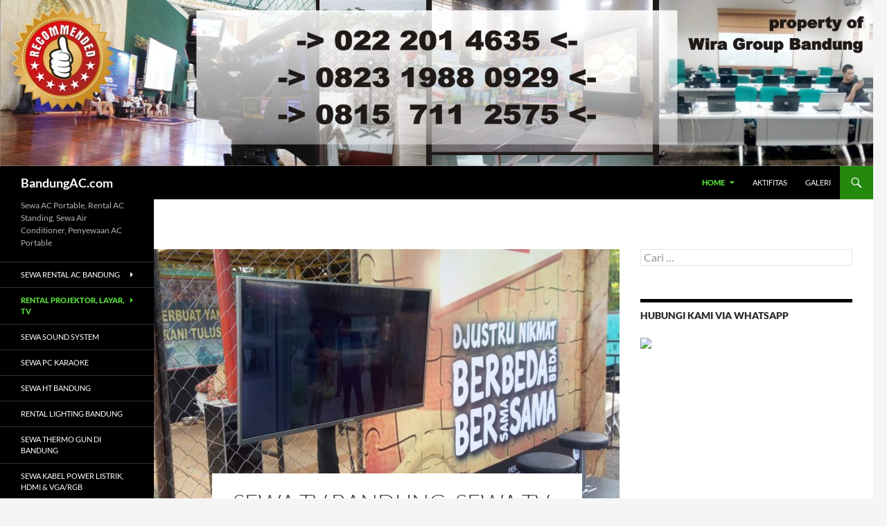

--- FILE ---
content_type: text/html; charset=UTF-8
request_url: http://bandungac.com/sewa-tv-bandung-rental-tv-bandung/
body_size: 49004
content:
<!DOCTYPE html>
<!--[if IE 7]>
<html class="ie ie7" dir="ltr" lang="id-ID" prefix="og: https://ogp.me/ns#">
<![endif]-->
<!--[if IE 8]>
<html class="ie ie8" dir="ltr" lang="id-ID" prefix="og: https://ogp.me/ns#">
<![endif]-->
<!--[if !(IE 7) & !(IE 8)]><!-->
<html dir="ltr" lang="id-ID" prefix="og: https://ogp.me/ns#">
<!--<![endif]-->
<head>
	<meta charset="UTF-8">
	<meta name="viewport" content="width=device-width">
	
	<link rel="profile" href="https://gmpg.org/xfn/11">
	<link rel="pingback" href="http://bandungac.com/xmlrpc.php">
	<!--[if lt IE 9]>
	<script src="http://bandungac.com/wp-content/themes/twentyfourteen/js/html5.js?ver=3.7.0"></script>
	<![endif]-->
	
		<!-- All in One SEO 4.5.5 - aioseo.com -->
		<title>Sewa TV di Bandung, Rental TV Bandung, Sewa TV LED,Smart TV</title>
		<meta name="description" content="0823 1988 0929-sewa tv bandung,rental tv led bandung, sewa tv plasma bandung,rental tv lcd bandung, sewa tv murah bandung,harga sewa tv bandung,sewa tv terdekat" />
		<meta name="robots" content="max-image-preview:large" />
		<link rel="canonical" href="https://bandungac.com/sewa-tv-bandung-rental-tv-bandung/" />
		<meta name="generator" content="All in One SEO (AIOSEO) 4.5.5" />
		<meta property="og:locale" content="id_ID" />
		<meta property="og:site_name" content="BandungAC.com | Sewa AC Portable, Rental AC Standing, Sewa Air Conditioner, Penyewaan AC Portable" />
		<meta property="og:type" content="activity" />
		<meta property="og:title" content="Sewa TV di Bandung, Rental TV Bandung, Sewa TV LED,Smart TV" />
		<meta property="og:description" content="0823 1988 0929-sewa tv bandung,rental tv led bandung, sewa tv plasma bandung,rental tv lcd bandung, sewa tv murah bandung,harga sewa tv bandung,sewa tv terdekat" />
		<meta property="og:url" content="https://bandungac.com/sewa-tv-bandung-rental-tv-bandung/" />
		<meta name="twitter:card" content="summary" />
		<meta name="twitter:title" content="Sewa TV di Bandung, Rental TV Bandung, Sewa TV LED,Smart TV" />
		<meta name="twitter:description" content="0823 1988 0929-sewa tv bandung,rental tv led bandung, sewa tv plasma bandung,rental tv lcd bandung, sewa tv murah bandung,harga sewa tv bandung,sewa tv terdekat" />
		<script type="application/ld+json" class="aioseo-schema">
			{"@context":"https:\/\/schema.org","@graph":[{"@type":"BreadcrumbList","@id":"https:\/\/bandungac.com\/sewa-tv-bandung-rental-tv-bandung\/#breadcrumblist","itemListElement":[{"@type":"ListItem","@id":"https:\/\/bandungac.com\/#listItem","position":1,"name":"Beranda","item":"https:\/\/bandungac.com\/","nextItem":"https:\/\/bandungac.com\/sewa-tv-bandung-rental-tv-bandung\/#listItem"},{"@type":"ListItem","@id":"https:\/\/bandungac.com\/sewa-tv-bandung-rental-tv-bandung\/#listItem","position":2,"name":"Sewa TV Bandung, SEWA TV MURAH DI BANDUNG HARIAN","previousItem":"https:\/\/bandungac.com\/#listItem"}]},{"@type":"Organization","@id":"https:\/\/bandungac.com\/#organization","name":"BandungAC.com","url":"https:\/\/bandungac.com\/","logo":{"@type":"ImageObject","url":"https:\/\/bandungac.com\/wp-content\/uploads\/2022\/06\/wira-bandung.png","@id":"https:\/\/bandungac.com\/sewa-tv-bandung-rental-tv-bandung\/#organizationLogo","width":16,"height":16},"image":{"@id":"https:\/\/bandungac.com\/#organizationLogo"},"sameAs":["https:\/\/www.facebook.com\/profile.php?id=100068966537741","https:\/\/instagram.com\/sewarental_bandung"],"contactPoint":{"@type":"ContactPoint","telephone":"+6282319880929","contactType":"Customer Support"}},{"@type":"WebPage","@id":"https:\/\/bandungac.com\/sewa-tv-bandung-rental-tv-bandung\/#webpage","url":"https:\/\/bandungac.com\/sewa-tv-bandung-rental-tv-bandung\/","name":"Sewa TV di Bandung, Rental TV Bandung, Sewa TV LED,Smart TV","description":"0823 1988 0929-sewa tv bandung,rental tv led bandung, sewa tv plasma bandung,rental tv lcd bandung, sewa tv murah bandung,harga sewa tv bandung,sewa tv terdekat","inLanguage":"id-ID","isPartOf":{"@id":"https:\/\/bandungac.com\/#website"},"breadcrumb":{"@id":"https:\/\/bandungac.com\/sewa-tv-bandung-rental-tv-bandung\/#breadcrumblist"},"image":{"@type":"ImageObject","url":"https:\/\/bandungac.com\/wp-content\/uploads\/2020\/03\/sewa-tv43inchi-booth-djarum-coklat-cimahi-200719-04.jpeg","@id":"https:\/\/bandungac.com\/sewa-tv-bandung-rental-tv-bandung\/#mainImage","width":780,"height":1040},"primaryImageOfPage":{"@id":"https:\/\/bandungac.com\/sewa-tv-bandung-rental-tv-bandung\/#mainImage"},"datePublished":"2020-03-14T02:20:15+00:00","dateModified":"2026-01-14T13:56:24+00:00"},{"@type":"WebSite","@id":"https:\/\/bandungac.com\/#website","url":"https:\/\/bandungac.com\/","name":"BandungAC.com","description":"Sewa AC Portable, Rental AC Standing, Sewa Air Conditioner, Penyewaan AC Portable","inLanguage":"id-ID","publisher":{"@id":"https:\/\/bandungac.com\/#organization"}}]}
		</script>
		<!-- All in One SEO -->

<link rel='dns-prefetch' href='//s0.wp.com' />
<link rel='dns-prefetch' href='//s.gravatar.com' />
<link rel='dns-prefetch' href='//s.w.org' />
<link rel="alternate" type="application/rss+xml" title="BandungAC.com &raquo; Feed" href="https://bandungac.com/feed/" />
<link rel="alternate" type="application/rss+xml" title="BandungAC.com &raquo; Umpan Komentar" href="https://bandungac.com/comments/feed/" />
		<script type="text/javascript">
			window._wpemojiSettings = {"baseUrl":"https:\/\/s.w.org\/images\/core\/emoji\/12.0.0-1\/72x72\/","ext":".png","svgUrl":"https:\/\/s.w.org\/images\/core\/emoji\/12.0.0-1\/svg\/","svgExt":".svg","source":{"concatemoji":"http:\/\/bandungac.com\/wp-includes\/js\/wp-emoji-release.min.js?ver=5.2.21"}};
			!function(e,a,t){var n,r,o,i=a.createElement("canvas"),p=i.getContext&&i.getContext("2d");function s(e,t){var a=String.fromCharCode;p.clearRect(0,0,i.width,i.height),p.fillText(a.apply(this,e),0,0);e=i.toDataURL();return p.clearRect(0,0,i.width,i.height),p.fillText(a.apply(this,t),0,0),e===i.toDataURL()}function c(e){var t=a.createElement("script");t.src=e,t.defer=t.type="text/javascript",a.getElementsByTagName("head")[0].appendChild(t)}for(o=Array("flag","emoji"),t.supports={everything:!0,everythingExceptFlag:!0},r=0;r<o.length;r++)t.supports[o[r]]=function(e){if(!p||!p.fillText)return!1;switch(p.textBaseline="top",p.font="600 32px Arial",e){case"flag":return s([55356,56826,55356,56819],[55356,56826,8203,55356,56819])?!1:!s([55356,57332,56128,56423,56128,56418,56128,56421,56128,56430,56128,56423,56128,56447],[55356,57332,8203,56128,56423,8203,56128,56418,8203,56128,56421,8203,56128,56430,8203,56128,56423,8203,56128,56447]);case"emoji":return!s([55357,56424,55356,57342,8205,55358,56605,8205,55357,56424,55356,57340],[55357,56424,55356,57342,8203,55358,56605,8203,55357,56424,55356,57340])}return!1}(o[r]),t.supports.everything=t.supports.everything&&t.supports[o[r]],"flag"!==o[r]&&(t.supports.everythingExceptFlag=t.supports.everythingExceptFlag&&t.supports[o[r]]);t.supports.everythingExceptFlag=t.supports.everythingExceptFlag&&!t.supports.flag,t.DOMReady=!1,t.readyCallback=function(){t.DOMReady=!0},t.supports.everything||(n=function(){t.readyCallback()},a.addEventListener?(a.addEventListener("DOMContentLoaded",n,!1),e.addEventListener("load",n,!1)):(e.attachEvent("onload",n),a.attachEvent("onreadystatechange",function(){"complete"===a.readyState&&t.readyCallback()})),(n=t.source||{}).concatemoji?c(n.concatemoji):n.wpemoji&&n.twemoji&&(c(n.twemoji),c(n.wpemoji)))}(window,document,window._wpemojiSettings);
		</script>
		<style type="text/css">
img.wp-smiley,
img.emoji {
	display: inline !important;
	border: none !important;
	box-shadow: none !important;
	height: 1em !important;
	width: 1em !important;
	margin: 0 .07em !important;
	vertical-align: -0.1em !important;
	background: none !important;
	padding: 0 !important;
}
</style>
	<link rel='stylesheet' id='twentyfourteen-jetpack-css'  href='http://bandungac.com/wp-content/plugins/jetpack/modules/theme-tools/compat/twentyfourteen.css?ver=3.5.3' type='text/css' media='all' />
<link rel='stylesheet' id='wp-block-library-css'  href='http://bandungac.com/wp-includes/css/dist/block-library/style.min.css?ver=5.2.21' type='text/css' media='all' />
<link rel='stylesheet' id='wp-block-library-theme-css'  href='http://bandungac.com/wp-includes/css/dist/block-library/theme.min.css?ver=5.2.21' type='text/css' media='all' />
<link rel='stylesheet' id='twentyfourteen-lato-css'  href='http://bandungac.com/wp-content/themes/twentyfourteen/fonts/font-lato.css?ver=20230328' type='text/css' media='all' />
<link rel='stylesheet' id='genericons-css'  href='http://bandungac.com/wp-content/plugins/jetpack/_inc/genericons/genericons/genericons.css?ver=3.1' type='text/css' media='all' />
<link rel='stylesheet' id='twentyfourteen-style-css'  href='http://bandungac.com/wp-content/themes/twentyfourteen/style.css?ver=20240716' type='text/css' media='all' />
<link rel='stylesheet' id='twentyfourteen-block-style-css'  href='http://bandungac.com/wp-content/themes/twentyfourteen/css/blocks.css?ver=20240613' type='text/css' media='all' />
<!--[if lt IE 9]>
<link rel='stylesheet' id='twentyfourteen-ie-css'  href='http://bandungac.com/wp-content/themes/twentyfourteen/css/ie.css?ver=20140711' type='text/css' media='all' />
<![endif]-->
<link rel='stylesheet' id='jetpack_css-css'  href='http://bandungac.com/wp-content/plugins/jetpack/css/jetpack.css?ver=3.5.3' type='text/css' media='all' />
<script type='text/javascript' src='http://bandungac.com/wp-includes/js/jquery/jquery.js?ver=1.12.4-wp'></script>
<script type='text/javascript' src='http://bandungac.com/wp-includes/js/jquery/jquery-migrate.min.js?ver=1.4.1'></script>
<link rel='https://api.w.org/' href='https://bandungac.com/wp-json/' />
<link rel="EditURI" type="application/rsd+xml" title="RSD" href="https://bandungac.com/xmlrpc.php?rsd" />
<link rel="wlwmanifest" type="application/wlwmanifest+xml" href="http://bandungac.com/wp-includes/wlwmanifest.xml" /> 
<meta name="generator" content="WordPress 5.2.21" />
<link rel='shortlink' href='http://wp.me/Pc6w2Q-13' />
<link rel="alternate" type="application/json+oembed" href="https://bandungac.com/wp-json/oembed/1.0/embed?url=https%3A%2F%2Fbandungac.com%2Fsewa-tv-bandung-rental-tv-bandung%2F" />
<link rel="alternate" type="text/xml+oembed" href="https://bandungac.com/wp-json/oembed/1.0/embed?url=https%3A%2F%2Fbandungac.com%2Fsewa-tv-bandung-rental-tv-bandung%2F&#038;format=xml" />
<style type='text/css'>img#wpstats{display:none}</style><link rel="icon" href="https://bandungac.com/wp-content/uploads/2022/06/wira-bandung.png" sizes="32x32" />
<link rel="icon" href="https://bandungac.com/wp-content/uploads/2022/06/wira-bandung.png" sizes="192x192" />
<link rel="apple-touch-icon-precomposed" href="https://bandungac.com/wp-content/uploads/2022/06/wira-bandung.png" />
<meta name="msapplication-TileImage" content="https://bandungac.com/wp-content/uploads/2022/06/wira-bandung.png" />

<style id="custom-css-css">/*
Selamat datang di CSS Kustom!

Untuk mempelajari cara kerjanya, kunjungi http://wp.me/PEmnE-Bt
*/</style>
</head>

<body class="page-template-default page page-id-65 wp-embed-responsive header-image footer-widgets singular">
<div id="page" class="hfeed site">
		<div id="site-header">
		<a href="https://bandungac.com/" rel="home">
			<img src="http://bandungac.com/wp-content/uploads/2022/05/banner_all_pict..jpg" width="1260" height="240" alt="BandungAC.com" srcset="https://bandungac.com/wp-content/uploads/2022/05/banner_all_pict..jpg 1260w, https://bandungac.com/wp-content/uploads/2022/05/banner_all_pict.-300x57.jpg 300w, https://bandungac.com/wp-content/uploads/2022/05/banner_all_pict.-768x146.jpg 768w, https://bandungac.com/wp-content/uploads/2022/05/banner_all_pict.-1024x195.jpg 1024w" sizes="(max-width: 1260px) 100vw, 1260px" />		</a>
	</div>
	
	<header id="masthead" class="site-header">
		<div class="header-main">
			<h1 class="site-title"><a href="https://bandungac.com/" rel="home">BandungAC.com</a></h1>

			<div class="search-toggle">
				<a href="#search-container" class="screen-reader-text" aria-expanded="false" aria-controls="search-container">
					Cari				</a>
			</div>

			<nav id="primary-navigation" class="site-navigation primary-navigation">
				<button class="menu-toggle">Menu Utama</button>
				<a class="screen-reader-text skip-link" href="#content">
					Langsung ke isi				</a>
				<div class="menu-atas-container"><ul id="primary-menu" class="nav-menu"><li id="menu-item-645" class="menu-item menu-item-type-post_type menu-item-object-page menu-item-home current-menu-ancestor current-menu-parent current_page_parent current_page_ancestor menu-item-has-children menu-item-645"><a href="https://bandungac.com/">HOME</a>
<ul class="sub-menu">
	<li id="menu-item-660" class="menu-item menu-item-type-post_type menu-item-object-page menu-item-660"><a href="https://bandungac.com/live-meeting-hybrid/">Live Meeting Hybrid di Bandung,Meeting Online dan Offline</a></li>
	<li id="menu-item-661" class="menu-item menu-item-type-post_type menu-item-object-page menu-item-661"><a href="https://bandungac.com/rental-sewa-led-screen-display-bandung/">Sewa Led Screen Display Bandung</a></li>
	<li id="menu-item-662" class="menu-item menu-item-type-post_type menu-item-object-page menu-item-662"><a href="https://bandungac.com/index-phpp1-7-rental-sewa-projektor-infocus-screen-layar-tv-plama-lcd/">Sewa Infocus &#038; Layar Bandung</a></li>
	<li id="menu-item-663" class="menu-item menu-item-type-post_type menu-item-object-page menu-item-663"><a href="https://bandungac.com/rental-sewa-sound-system-bandung/">Sewa Sound System Bandung</a></li>
	<li id="menu-item-664" class="menu-item menu-item-type-post_type menu-item-object-page menu-item-664"><a href="https://bandungac.com/index-phpp1-2-sewa-ac-standing-sewa-ac-portable-di-bandung/">Sewa AC Standing di Bandung</a></li>
	<li id="menu-item-665" class="menu-item menu-item-type-post_type menu-item-object-page menu-item-665"><a href="https://bandungac.com/index-phpp1-26-sewa-blower-bandung-sewa-kipas-angin-bandung/">Sewa Kipas Angin Bandung</a></li>
	<li id="menu-item-666" class="menu-item menu-item-type-post_type menu-item-object-page menu-item-666"><a href="https://bandungac.com/index-phpp1-18-sewa-flipchart-bandung-rental-flipchart-bandung/">Sewa Flipchart Bandung</a></li>
	<li id="menu-item-667" class="menu-item menu-item-type-post_type menu-item-object-page menu-item-667"><a href="https://bandungac.com/index-phpp1-20-sewa-handycam-bandung-rental-handycam-bandung/">Sewa Handycam Bandung</a></li>
	<li id="menu-item-668" class="menu-item menu-item-type-post_type menu-item-object-page menu-item-668"><a href="https://bandungac.com/index-phpp1-22-sewa-ht-bandung-rental-ht-bandung/">Sewa HT Bandung</a></li>
	<li id="menu-item-669" class="menu-item menu-item-type-post_type menu-item-object-page menu-item-669"><a href="https://bandungac.com/index-phpp1-27-sewa-jimmy-jib-bandung-rental-jimmy-jib-bandung/">Sewa Jimmy Jib Bandung</a></li>
	<li id="menu-item-670" class="menu-item menu-item-type-post_type menu-item-object-page menu-item-670"><a href="https://bandungac.com/sewa-kabel-power-listrik-hdmi-dan-vga-rgb/">SEWA KABEL TERMINAL LISTRIK,HDMI DAN VGA/RGB</a></li>
	<li id="menu-item-671" class="menu-item menu-item-type-post_type menu-item-object-page menu-item-671"><a href="https://bandungac.com/index-phpp1-28-sewa-laptop-bandung-rental-notebook-bandung/">Sewa Laptop Bandung</a></li>
	<li id="menu-item-672" class="menu-item menu-item-type-post_type menu-item-object-page menu-item-672"><a href="https://bandungac.com/index-phpp1-21-sewa-lighting-bandung-rental-lighting-bandung/">Sewa Lighting Bandung</a></li>
	<li id="menu-item-673" class="menu-item menu-item-type-post_type menu-item-object-page menu-item-673"><a href="https://bandungac.com/index-phpp1-24-sewa-mixer-bandung-sewa-video-switcher-bandung/">Sewa Mixer video Bandung</a></li>
	<li id="menu-item-674" class="menu-item menu-item-type-post_type menu-item-object-page menu-item-674"><a href="https://bandungac.com/index-phpp1-25-sewa-rental-misty-fan-bandung-sewa-rental-kipas-angin-air/">Sewa Rental Misty Fan Bandung</a></li>
	<li id="menu-item-675" class="menu-item menu-item-type-post_type menu-item-object-page menu-item-675"><a href="https://bandungac.com/sewa-thermo-gun-di-bandung/">Sewa Thermo Gun di Bandung</a></li>
	<li id="menu-item-676" class="menu-item menu-item-type-post_type menu-item-object-page current-menu-item page_item page-item-65 current_page_item menu-item-676"><a href="https://bandungac.com/sewa-tv-bandung-rental-tv-bandung/" aria-current="page">Sewa TV Bandung</a></li>
	<li id="menu-item-677" class="menu-item menu-item-type-post_type menu-item-object-page menu-item-677"><a href="https://bandungac.com/index-phpp1-19-video-shooting-bandung-video-wedding-bandung/">Video Shooting Bandung</a></li>
	<li id="menu-item-857" class="menu-item menu-item-type-post_type menu-item-object-page menu-item-857"><a href="https://bandungac.com/rental-dry-ice-mesin/">Rental Dry Ice Mesin Bandung</a></li>
	<li id="menu-item-1081" class="menu-item menu-item-type-post_type menu-item-object-page menu-item-1081"><a href="https://bandungac.com/sewa-kursi-lipat-di-bandung/">Sewa Kursi Lipat di Bandung,Rental Kursi Bandung</a></li>
	<li id="menu-item-1095" class="menu-item menu-item-type-post_type menu-item-object-page menu-item-1095"><a href="https://bandungac.com/sewa-kursi-futura/">Sewa Kursi Futura</a></li>
	<li id="menu-item-1102" class="menu-item menu-item-type-post_type menu-item-object-page menu-item-1102"><a href="https://bandungac.com/sewa-meja-bulat-dan-meja-kotak-bandung/">Sewa Meja Bulat / Round Table dan Meja Kotak Bandung</a></li>
	<li id="menu-item-1169" class="menu-item menu-item-type-post_type menu-item-object-page menu-item-1169"><a href="https://bandungac.com/paket-sewa-pc-karaoke/">Sewa PC Karaoke</a></li>
</ul>
</li>
<li id="menu-item-1024" class="menu-item menu-item-type-taxonomy menu-item-object-category menu-item-1024"><a href="https://bandungac.com/category/aktifitas/">AKTIFITAS</a></li>
<li id="menu-item-1030" class="menu-item menu-item-type-post_type menu-item-object-page menu-item-1030"><a href="https://bandungac.com/galeri/">GALERI</a></li>
</ul></div>			</nav>
		</div>

		<div id="search-container" class="search-box-wrapper hide">
			<div class="search-box">
				<form role="search" method="get" class="search-form" action="https://bandungac.com/">
				<label>
					<span class="screen-reader-text">Cari untuk:</span>
					<input type="search" class="search-field" placeholder="Cari &hellip;" value="" name="s" />
				</label>
				<input type="submit" class="search-submit" value="Cari" />
			</form>			</div>
		</div>
	</header><!-- #masthead -->

	<div id="main" class="site-main">

<div id="main-content" class="main-content">

	<div id="primary" class="content-area">
		<div id="content" class="site-content" role="main">

			
<article id="post-65" class="post-65 page type-page status-publish has-post-thumbnail hentry">
	
		<div class="post-thumbnail">
			<img width="672" height="372" src="https://bandungac.com/wp-content/uploads/2020/03/sewa-tv43inchi-booth-djarum-coklat-cimahi-200719-04-672x372.jpeg" class="attachment-post-thumbnail size-post-thumbnail wp-post-image" alt="" />		</div>

		<header class="entry-header"><h1 class="entry-title">Sewa TV Bandung, SEWA TV MURAH DI BANDUNG HARIAN</h1></header><!-- .entry-header -->
	<div class="entry-content">
		
<p>Wira Group, HP&nbsp;0823 1988 0929 &#8211; <strong>sewa tv bandung, rental tv di bandung, sewa tv plasma bandung, rental tv Led bandung</strong>, tempat penyewaan tv led / lcd / plasma ter baik di kota bandung, tempat persewaan tv led / lcd / plasma harga ter murah di kota bandung dan&nbsp; Provinsi Jawa Barat.</p>



<p>Berpengalaman sejak tahun 2002 mengelola bisnis persewaan TV plasma dan multimedia, sehingga sudah sangat banyak customer yang puas dan memakai jasa rental TV plasma / LED dan LCD serta&nbsp;&nbsp; peralatan lainnya dari kami.&nbsp;Lebih dari 250 pelanggan per bulannya&nbsp; yang memanfaatkan jasa penyewaan peralatan nya dari kami.&nbsp; Sungguh suatu prestasi yang tidak mudah di ikuti oleh penyedia &#8211; penyedia jasa rental sewa TV lainnya di wilayah Bandung dan Jawa Barat.</p>



<p>Paket &#8211; paket sewa tv yang tersedia antara lain :</p>



<table>
<tbody>
<tr>
<td style="text-align: center;">NAMA BARANG</td>
<td style="text-align: center;">DESKRIPSI</td>
<td style="text-align: center;">HARGA SEWA</td>
</tr>
<tr>
<td>TV LED 32&#8243;</td>
<td>Termasuk stand, pengiriman dan pemasangan, kabel HDMI/VGA/RGB Max. 5 mtr, Kabel power terminal Max.10 mtr (Untuk ruangan 3 x 4 meter). Tinggi Stand Maksimal 150cm atau menggunakan Matador,Uk.732 x 450 x 75 mm</td>
<td>Rp 350.000 ( *Call for more Info &amp; Discount )</td>
</tr>
<tr>
<td>TV LED / Plasma 42&#8243;</td>
<td>Termasuk stand, pengiriman dan pemasangan, kabel HDMI/VGA/RGB Max. 5 mtr, Kabel power terminal Max.10 mtr ( Untuk ruangan 4 x 6 meter ). Tinggi Stand Maksimal 160cm atau menggunakan Matador, Uk.965 x 208 x 590 mm</td>
<td>Rp 500.000 ( *Call for more Info &amp; Discount )</td>
</tr>
<tr>
<td>TV LED / Plasma 50&#8243;</td>
<td>Termasuk stand, pengiriman dan pemasangan, kabel HDMI/VGA/RGB Max. 5 mtr, Kabel power terminal Max.10 mtr ( Untuk ruangan 6 x 8 meter ). Tinggi Stand Maksimal 160cm atau menggunakan Matador. Uk. 112x71x25cm, berat 15Kg</td>
<td>Rp 600.000 ( *Call for more Info &amp; Discount )</td>
</tr>
<tr>
<td>TV LCD / Plasma 60&#8243; (BIASA)</td>
<td>Termasuk stand, pengiriman dan pemasangan, kabel HDMI/VGA/RGB Max. 10 mtr, Kabel power terminal Max.10 mtr ( Untuk ruangan 8 x 10 meter ). Tinggi Stand Maksimal 160cm atau menggunakan Matador. Uk. 135,8 x 86,4 x 30 cm, berat 19Kg</td>
<td>Rp 1.000.000 ( *Call for more Info &amp; Discount )</td>
</tr>
</tbody>
</table>



<p>Merk &#8211; merk TV yang kami gunakan antara lain : SAMSUNG, SHARP, Polytron</p>



<ul class="wp-block-gallery columns-3 is-cropped">
<li class="blocks-gallery-item">
<figure><img class="wp-image-785 size-medium aligncenter" src="https://bandungac.com/wp-content/uploads/2023/01/SEWA_TV-GRAHA_PERSIB_BANDUNG.-1-169x300.jpg" alt="sewa tv 32 inch" width="169" height="300" data-id="782" data-link="https://bandungac.com/sewa-tv-bandung-rental-tv-bandung/sewa_tv-graha_persib_bandung/" srcset="https://bandungac.com/wp-content/uploads/2023/01/SEWA_TV-GRAHA_PERSIB_BANDUNG.-1-169x300.jpg 169w, https://bandungac.com/wp-content/uploads/2023/01/SEWA_TV-GRAHA_PERSIB_BANDUNG.-1-768x1366.jpg 768w, https://bandungac.com/wp-content/uploads/2023/01/SEWA_TV-GRAHA_PERSIB_BANDUNG.-1-576x1024.jpg 576w, https://bandungac.com/wp-content/uploads/2023/01/SEWA_TV-GRAHA_PERSIB_BANDUNG.-1.jpg 1019w" sizes="(max-width: 169px) 100vw, 169px" /></figure>
</li>
<li class="blocks-gallery-item">
<figure><img class="wp-image-784 size-medium aligncenter" src="https://bandungac.com/wp-content/uploads/2023/01/SEWA_TV-DJARUM_COKLAT.-1-225x300.jpg" alt="sewa tv bandung" width="225" height="300" data-id="781" data-link="https://bandungac.com/sewa-tv-bandung-rental-tv-bandung/sewa_tv-djarum_coklat/" srcset="https://bandungac.com/wp-content/uploads/2023/01/SEWA_TV-DJARUM_COKLAT.-1-225x300.jpg 225w, https://bandungac.com/wp-content/uploads/2023/01/SEWA_TV-DJARUM_COKLAT.-1-768x1024.jpg 768w, https://bandungac.com/wp-content/uploads/2023/01/SEWA_TV-DJARUM_COKLAT.-1.jpg 1016w" sizes="(max-width: 225px) 100vw, 225px" /></figure>
</li>
<li class="blocks-gallery-item">
<figure><img class="wp-image-783 size-medium aligncenter" src="https://bandungac.com/wp-content/uploads/2023/01/SEWA_TV_60_INCHI.-225x300.jpg" alt="sewa tv 60 inch di bandung" width="225" height="300" data-id="780" data-link="https://bandungac.com/sewa-tv-bandung-rental-tv-bandung/sewa_tv_60_inchi_bandung/" srcset="https://bandungac.com/wp-content/uploads/2023/01/SEWA_TV_60_INCHI.-225x300.jpg 225w, https://bandungac.com/wp-content/uploads/2023/01/SEWA_TV_60_INCHI.-768x1024.jpg 768w, https://bandungac.com/wp-content/uploads/2023/01/SEWA_TV_60_INCHI..jpg 1000w" sizes="(max-width: 225px) 100vw, 225px" /></figure>
</li>
</ul>



<p>Note&nbsp;:</p>



<ul><li>Harga sudah termasuk stand duduk / berdiri atau matador,&nbsp;pengiriman &#8211; pengambilan di kota Bandung</li><li>Harga sudah termasuk kabel VGA ( maksimal 10 meter ), Kabel video/rca ( maksimal 25 meter ), kabel HDMI ( maksimal 10 mtr ) tergantung kebutuhan.</li><li>Setiap TV plasma / LED / LCD memiliki resolusi High Difinition 720p ( HD Ready )</li><li>Setiap TV plasma&nbsp; / LED / LCD memiliki port USB yang dapat digunakan untuk memutar video dengan format MP4 dari Flash Disk dengan maksimum resolusi 720p (HD)</li></ul>



<p>TV plasma / LED / LCD seringkali digunakan untuk kegiatan &#8211; kegiatan : Wedding / pernikahan,&nbsp;Pameran / Exhibition, Launching / peluncuran produk,&nbsp;Seminar,&nbsp;Training,&nbsp;Gathering,&nbsp;Meeting,&nbsp;Nonton bareng / nobar,&nbsp;Acara keagamaaan : tabligh akbar, perayaan &#8211; perayaan di gereja dll,&nbsp;Sunatan / Khitanan,&nbsp;Karaoke,&nbsp;dll dlsb</p>



<p>Untuk informasi, konsultasi dan penawaran harga sewa tv  murah di bandung dapat menghubungi :</p>



<p><a href="https://bandungac.com/">Wira Group Bandung</a><br>Jl. Cibogo Bawah No. 25 C, Pasteur, Kota Bandung, &nbsp;<br>( Dekat Masjid Al Barokah / Depan Konter YM Cell, Ujung tol Pasteur )&nbsp; <br><br>Telepon / Hp :</p>



<ul><li>022 2014 635( Telpon &amp; Fax&nbsp;),</li><li>0815 711 2575 ( Telpon Only ),</li><li><a href="https://api.whatsapp.com/send?phone=6282319880929&amp;text=Hai...boleh%20minta%20pricelist%20sewa-nya%20%3F%3F%3F" target="_blank" rel="noreferrer noopener" aria-label="0823 1988 0929 (buka di tab baru)">0823 1988 0929</a> ( Telpon &amp; WA )</li><li>Email : wira.group@yahoo.com</li></ul>



<p>Note :</p>



<ul><li>DP book minimal 50% dari total nilai transaksi dengan jaminan KTP atau kartu Identitas lainnya</li><li>Harga sewa di atas belum termasuk PPN (jika ada)</li><li>Tentukan jadwal bongkar pasang dengan jelas sebelum terjadi transaksi</li><li>Pembatalan transaksi oleh penyewa&nbsp;DP hangus</li><li>Pengiriman luar kota Bandung dikenakan biaya transportasi dan akomodasi.&nbsp;Biaya sewa minimal sebesar Rp. 1000.000, – di luar akomodasi / transportasi.</li></ul>



<figure class="wp-block-embed-youtube wp-block-embed is-type-video is-provider-youtube wp-embed-aspect-4-3 wp-has-aspect-ratio"><div class="wp-block-embed__wrapper">
<span class='embed-youtube' style='text-align:center; display: block;'><iframe class='youtube-player' type='text/html' width='474' height='297' src='http://www.youtube.com/embed/lpH94WXFW1g?version=3&#038;rel=1&#038;fs=1&#038;showsearch=0&#038;showinfo=1&#038;iv_load_policy=1&#038;wmode=transparent' frameborder='0' allowfullscreen='true'></iframe></span>
</div></figure>



<p>Map :&nbsp;<a href="http://goo.gl/pXi0p8" target="_blank" rel="noreferrer noopener">Temukan Wira Group disini</a></p>
<div class="sharedaddy sd-sharing-enabled"><div class="robots-nocontent sd-block sd-social sd-social-icon sd-sharing"><h3 class="sd-title">Bagikan ini:</h3><div class="sd-content"><ul><li class="share-facebook"><a rel="nofollow" data-shared="sharing-facebook-65" class="share-facebook sd-button share-icon no-text" href="https://bandungac.com/sewa-tv-bandung-rental-tv-bandung/?share=facebook" target="_blank" title="Bagikan pada Facebook"><span></span><span class="sharing-screen-reader-text">Bagikan pada Facebook(Membuka di jendela yang baru)</span></a></li><li class="share-twitter"><a rel="nofollow" data-shared="sharing-twitter-65" class="share-twitter sd-button share-icon no-text" href="https://bandungac.com/sewa-tv-bandung-rental-tv-bandung/?share=twitter" target="_blank" title="Klik untuk berbagi pada Twitter"><span></span><span class="sharing-screen-reader-text">Klik untuk berbagi pada Twitter(Membuka di jendela yang baru)</span></a></li><li class="share-end"></li></ul></div></div></div>	</div><!-- .entry-content -->
</article><!-- #post-65 -->

		</div><!-- #content -->
	</div><!-- #primary -->
	<div id="content-sidebar" class="content-sidebar widget-area" role="complementary">
	<aside id="search-2" class="widget widget_search"><form role="search" method="get" class="search-form" action="https://bandungac.com/">
				<label>
					<span class="screen-reader-text">Cari untuk:</span>
					<input type="search" class="search-field" placeholder="Cari &hellip;" value="" name="s" />
				</label>
				<input type="submit" class="search-submit" value="Cari" />
			</form></aside><aside id="custom_html-2" class="widget_text widget widget_custom_html"><h1 class="widget-title">Hubungi kami via WhatsApp</h1><div class="textwidget custom-html-widget"><a href="https://api.whatsapp.com/send?phone=6282319880929&text=Hai...boleh%20minta%20pricelist%20sewa-nya%20%3F%3F%3F" target="_blank" rel="noopener noreferrer"><img src="https://cdn1.iconfinder.com/data/icons/social-shade-rounded-rects/512/whatsapp-128.png"></a></div></aside><aside id="custom_html-3" class="widget_text widget widget_custom_html"><div class="textwidget custom-html-widget"><p><iframe src="https://www.google.com/maps/embed?pb=!1m18!1m12!1m3!1d247.56354300209543!2d107.57907438967472!3d-6.8886040702707865!2m3!1f0!2f0!3f0!3m2!1i1024!2i768!4f13.1!3m3!1m2!1s0x2e68e67e1ba001cd%3A0x2e44b7f4424afeb!2sJl.%20Cibogo%20No.25c%2C%20Sukawarna%2C%20Kec.%20Sukajadi%2C%20Kota%20Bandung%2C%20Jawa%20Barat%2040164!5e0!3m2!1sid!2sid!4v1748226515955!5m2!1sid!2sid" width="300" height="200" style="border:0;" allowfullscreen="" loading="lazy" referrerpolicy="no-referrer-when-downgrade"></iframe></p></div></aside>		<aside id="recent-posts-2" class="widget widget_recent_entries">		<h1 class="widget-title">Pos-pos Terbaru</h1>		<ul>
											<li>
					<a href="https://bandungac.com/2021/09/06/sewa-layar-3x4-2-unit-di-hotel-haris/">Sewa Layar 3&#215;4, 2 unit di Hotel Haris</a>
									</li>
											<li>
					<a href="https://bandungac.com/2021/09/04/gerai-vaksin-tni-polri-di-rancaekek-bdg/">Gerai Vaksin TNI &#8211; Polri di Rancaekek Bdg</a>
									</li>
											<li>
					<a href="https://bandungac.com/2021/09/01/sumpah-dokter-unjani/">Sumpah Dokter Unjani</a>
									</li>
											<li>
					<a href="https://bandungac.com/2021/08/28/reuni-di-museum-barli/">Reuni di Museum Barli</a>
									</li>
											<li>
					<a href="https://bandungac.com/2021/08/26/wisuda-daring-unjani-agustus-2021/">Wisuda Daring Unjani Agustus 2021</a>
									</li>
					</ul>
		</aside><aside id="media_gallery-2" class="widget widget_media_gallery"><div id='gallery-1' class='gallery galleryid-65 gallery-columns-3 gallery-size-thumbnail'><figure class='gallery-item'>
			<div class='gallery-icon portrait'>
				<a href='https://bandungac.com/index-phpp1-2-sewa-ac-standing-sewa-ac-portable-di-bandung/sewa-ac5pk-bandung/'><img width="150" height="150" src="https://bandungac.com/wp-content/uploads/2020/03/sewa-ac5pk-bandung-150x150.jpg" class="attachment-thumbnail size-thumbnail" alt="RENTAL AC 5PK DI BANDUNG" /></a>
			</div></figure><figure class='gallery-item'>
			<div class='gallery-icon landscape'>
				<a href='https://bandungac.com/index-phpp1-7-rental-sewa-projektor-infocus-screen-layar-tv-plama-lcd/sewa-proyektor-bandung/'><img width="150" height="150" src="https://bandungac.com/wp-content/uploads/2020/03/sewa-proyektor-bandung-150x150.jpg" class="attachment-thumbnail size-thumbnail" alt="sewa proyektor bandung" /></a>
			</div></figure><figure class='gallery-item'>
			<div class='gallery-icon landscape'>
				<a href='https://bandungac.com/index-phpp1-28-sewa-laptop-bandung-rental-notebook-bandung/sewa-laptop-asus-bandung/'><img width="150" height="150" src="https://bandungac.com/wp-content/uploads/2020/03/sewa-laptop-asus-bandung-150x150.png" class="attachment-thumbnail size-thumbnail" alt="sewa laptop bandung" /></a>
			</div></figure><figure class='gallery-item'>
			<div class='gallery-icon landscape'>
				<a href='https://bandungac.com/rental-sewa-sound-system-bandung/rental-speaker-amplifier-bandung/'><img width="150" height="150" src="https://bandungac.com/wp-content/uploads/2020/03/rental-speaker-amplifier-bandung-150x150.jpg" class="attachment-thumbnail size-thumbnail" alt="Sewa Speaker Portable 250 watt" aria-describedby="gallery-1-281" srcset="https://bandungac.com/wp-content/uploads/2020/03/rental-speaker-amplifier-bandung-150x150.jpg 150w, https://bandungac.com/wp-content/uploads/2020/03/rental-speaker-amplifier-bandung-300x300.jpg 300w, https://bandungac.com/wp-content/uploads/2020/03/rental-speaker-amplifier-bandung-768x768.jpg 768w, https://bandungac.com/wp-content/uploads/2020/03/rental-speaker-amplifier-bandung.jpg 1000w" sizes="(max-width: 150px) 100vw, 150px" /></a>
			</div>
				<figcaption class='wp-caption-text gallery-caption' id='gallery-1-281'>
				Sewa Speaker Portable 250 watt
				</figcaption></figure><figure class='gallery-item'>
			<div class='gallery-icon landscape'>
				<a href='https://bandungac.com/rental-sewa-sound-system-bandung/sewa-soundsystem-bandung/'><img width="150" height="150" src="https://bandungac.com/wp-content/uploads/2020/03/sewa-soundsystem-bandung-150x150.jpg" class="attachment-thumbnail size-thumbnail" alt="sewa soundsystem" /></a>
			</div></figure><figure class='gallery-item'>
			<div class='gallery-icon landscape'>
				<a href='https://bandungac.com/rental-sewa-sound-system-bandung/hp-082319880929-tempat-jasa-rental-sewa-mic-wireless-murah-bandung/'><img width="150" height="150" src="https://bandungac.com/wp-content/uploads/2020/03/Hp-082319880929-tempat-jasa-rental-sewa-mic-wireless-murah-bandung-150x150.jpg" class="attachment-thumbnail size-thumbnail" alt="sewa mic wireless di bandung" /></a>
			</div></figure><figure class='gallery-item'>
			<div class='gallery-icon landscape'>
				<a href='https://bandungac.com/rental-sewa-sound-system-bandung/hp082319880929-tempat-jasa-rental-sewa-computer-karaoke-sound-system-harga-murah-di-bandung/'><img width="150" height="150" src="https://bandungac.com/wp-content/uploads/2020/03/Hp082319880929-tempat-jasa-rental-sewa-computer-karaoke-sound-system-harga-murah-di-bandung-150x150.jpg" class="attachment-thumbnail size-thumbnail" alt="" /></a>
			</div></figure><figure class='gallery-item'>
			<div class='gallery-icon landscape'>
				<a href='https://bandungac.com/index-phpp1-22-sewa-ht-bandung-rental-ht-bandung/hp-082319880929-sewa-ht-bandung-rental-ht-bandung-sewa-ht-murah/'><img width="150" height="150" src="https://bandungac.com/wp-content/uploads/2020/03/Hp-082319880929-Sewa-HT-Bandung-Rental-HT-Bandung-sewa-ht-murah-150x150.jpg" class="attachment-thumbnail size-thumbnail" alt="rental ht baofeng bandung" /></a>
			</div></figure><figure class='gallery-item'>
			<div class='gallery-icon landscape'>
				<a href='https://bandungac.com/index-phpp1-22-sewa-ht-bandung-rental-ht-bandung/hp-087722389373-rental-handy-talky-bandung-sewa-handy-talkie-baofeng-bandung/'><img width="150" height="150" src="https://bandungac.com/wp-content/uploads/2020/03/Hp-087722389373-rental-handy-talky-bandung-sewa-handy-talkie-baofeng-bandung-150x150.jpg" class="attachment-thumbnail size-thumbnail" alt="rental ht bandung" srcset="https://bandungac.com/wp-content/uploads/2020/03/Hp-087722389373-rental-handy-talky-bandung-sewa-handy-talkie-baofeng-bandung-150x150.jpg 150w, https://bandungac.com/wp-content/uploads/2020/03/Hp-087722389373-rental-handy-talky-bandung-sewa-handy-talkie-baofeng-bandung.jpg 200w" sizes="(max-width: 150px) 100vw, 150px" /></a>
			</div></figure><figure class='gallery-item'>
			<div class='gallery-icon landscape'>
				<a href='https://bandungac.com/index-phpp1-22-sewa-ht-bandung-rental-ht-bandung/hp-082319880929-sewa-ht-murah-bandung-rental-ht-murah-bandung-penyewaan-ht/'><img width="150" height="150" src="https://bandungac.com/wp-content/uploads/2020/03/Hp-082319880929-Sewa-Ht-murah-Bandung-Rental-Ht-murah-bandung-Penyewaan-HT-150x150.jpg" class="attachment-thumbnail size-thumbnail" alt="sewa ht bandung" /></a>
			</div></figure>
		</div>
</aside></div><!-- #content-sidebar -->
</div><!-- #main-content -->

<div id="secondary">
		<h2 class="site-description">Sewa AC Portable, Rental AC Standing, Sewa Air Conditioner, Penyewaan AC Portable</h2>
	
		<nav class="navigation site-navigation secondary-navigation">
		<div class="menu-layanan-container"><ul id="menu-layanan" class="menu"><li id="menu-item-58" class="menu-item menu-item-type-post_type menu-item-object-page menu-item-home menu-item-has-children menu-item-58"><a href="https://bandungac.com/">SEWA RENTAL AC BANDUNG</a>
<ul class="sub-menu">
	<li id="menu-item-55" class="menu-item menu-item-type-post_type menu-item-object-page menu-item-55"><a href="https://bandungac.com/index-phpp1-9-sewa-rental-ac-purwakarta/">Sewa Rental AC Purwakarta</a></li>
	<li id="menu-item-121" class="menu-item menu-item-type-post_type menu-item-object-page menu-item-121"><a href="https://bandungac.com/index-phpp1-12-sewa-rental-ac-garut/">Sewa AC Garut, Rental AC Standing Portable Garut</a></li>
	<li id="menu-item-117" class="menu-item menu-item-type-post_type menu-item-object-page menu-item-117"><a href="https://bandungac.com/index-phpp1-15-sewa-rental-ac-cikarang/">Sewa Rental AC Cikarang</a></li>
	<li id="menu-item-124" class="menu-item menu-item-type-post_type menu-item-object-page menu-item-124"><a href="https://bandungac.com/index-phpp1-10-sewa-rental-ac-sumedang-2/">Sewa AC Sumedang, Rental AC Portable Sumedang</a></li>
	<li id="menu-item-118" class="menu-item menu-item-type-post_type menu-item-object-page menu-item-118"><a href="https://bandungac.com/index-phpp1-14-sewa-rental-ac-tasikmalaya/">Rental AC Tasikmalaya, Sewa AC Standing Portable Tasikmalaya</a></li>
	<li id="menu-item-119" class="menu-item menu-item-type-post_type menu-item-object-page menu-item-119"><a href="https://bandungac.com/index-phpp1-16-sewa-rental-ac-cikampek/">Sewa AC Cikampek</a></li>
	<li id="menu-item-120" class="menu-item menu-item-type-post_type menu-item-object-page menu-item-120"><a href="https://bandungac.com/index-phpp1-13-sewa-rental-ac-sukabumi/">Sewa AC Sukabumi, Rental AC Portble Standing Sukabumi</a></li>
	<li id="menu-item-116" class="menu-item menu-item-type-post_type menu-item-object-page menu-item-116"><a href="https://bandungac.com/index-phpp1-2-sewa-ac-standing-sewa-ac-portable-di-bandung/">Sewa AC Standing, Sewa AC Portable di Bandung</a></li>
	<li id="menu-item-115" class="menu-item menu-item-type-post_type menu-item-object-page menu-item-115"><a href="https://bandungac.com/index-phpp1-25-sewa-rental-misty-fan-bandung-sewa-rental-kipas-angin-air/">Sewa Misty Fan Bandung, Rental Kipas Angin Air</a></li>
	<li id="menu-item-114" class="menu-item menu-item-type-post_type menu-item-object-page menu-item-114"><a href="https://bandungac.com/index-phpp1-26-sewa-blower-bandung-sewa-kipas-angin-bandung/">Sewa Blower Bandung, Sewa Kipas Angin Bandung</a></li>
</ul>
</li>
<li id="menu-item-64" class="menu-item menu-item-type-post_type menu-item-object-page current-menu-ancestor current-menu-parent current_page_parent current_page_ancestor menu-item-has-children menu-item-64"><a href="https://bandungac.com/index-phpp1-7-rental-sewa-projektor-infocus-screen-layar-tv-plama-lcd/">Rental Projektor, Layar, TV</a>
<ul class="sub-menu">
	<li id="menu-item-67" class="menu-item menu-item-type-post_type menu-item-object-page current-menu-item page_item page-item-65 current_page_item menu-item-67"><a href="https://bandungac.com/sewa-tv-bandung-rental-tv-bandung/" aria-current="page">Sewa TV Bandung</a></li>
	<li id="menu-item-131" class="menu-item menu-item-type-post_type menu-item-object-page menu-item-131"><a href="https://bandungac.com/index-phpp1-18-sewa-flipchart-bandung-rental-flipchart-bandung/">Sewa Flipchart Bandung</a></li>
	<li id="menu-item-130" class="menu-item menu-item-type-post_type menu-item-object-page menu-item-130"><a href="https://bandungac.com/index-phpp1-19-video-shooting-bandung-video-wedding-bandung/">Video Shooting Bandung</a></li>
	<li id="menu-item-604" class="menu-item menu-item-type-post_type menu-item-object-page menu-item-604"><a href="https://bandungac.com/live-meeting-hybrid/">Live Meeting Hybrid di Bandung,Meeting Online dan Offline</a></li>
	<li id="menu-item-129" class="menu-item menu-item-type-post_type menu-item-object-page menu-item-129"><a href="https://bandungac.com/index-phpp1-20-sewa-handycam-bandung-rental-handycam-bandung/">Sewa Handycam Bandung</a></li>
	<li id="menu-item-127" class="menu-item menu-item-type-post_type menu-item-object-page menu-item-127"><a href="https://bandungac.com/index-phpp1-24-sewa-mixer-bandung-sewa-video-switcher-bandung/">Sewa Mixer Video Bandung</a></li>
	<li id="menu-item-128" class="menu-item menu-item-type-post_type menu-item-object-page menu-item-128"><a href="https://bandungac.com/rental-sewa-led-screen-display-bandung/">Sewa Led Screen Display Bandung</a></li>
	<li id="menu-item-126" class="menu-item menu-item-type-post_type menu-item-object-page menu-item-126"><a href="https://bandungac.com/index-phpp1-27-sewa-jimmy-jib-bandung-rental-jimmy-jib-bandung/">Sewa Jimmy Jib Bandung</a></li>
	<li id="menu-item-125" class="menu-item menu-item-type-post_type menu-item-object-page menu-item-125"><a href="https://bandungac.com/index-phpp1-28-sewa-laptop-bandung-rental-notebook-bandung/">Sewa Laptop Bandung</a></li>
</ul>
</li>
<li id="menu-item-74" class="menu-item menu-item-type-post_type menu-item-object-page menu-item-74"><a href="https://bandungac.com/rental-sewa-sound-system-bandung/">Sewa Sound System</a></li>
<li id="menu-item-1168" class="menu-item menu-item-type-post_type menu-item-object-page menu-item-1168"><a href="https://bandungac.com/paket-sewa-pc-karaoke/">Sewa PC Karaoke</a></li>
<li id="menu-item-75" class="menu-item menu-item-type-post_type menu-item-object-page menu-item-75"><a href="https://bandungac.com/index-phpp1-22-sewa-ht-bandung-rental-ht-bandung/">Sewa HT Bandung</a></li>
<li id="menu-item-76" class="menu-item menu-item-type-post_type menu-item-object-page menu-item-76"><a href="https://bandungac.com/index-phpp1-21-sewa-lighting-bandung-rental-lighting-bandung/">Rental Lighting Bandung</a></li>
<li id="menu-item-349" class="menu-item menu-item-type-post_type menu-item-object-page menu-item-349"><a href="https://bandungac.com/sewa-thermo-gun-di-bandung/">Sewa Thermo Gun di Bandung</a></li>
<li id="menu-item-654" class="menu-item menu-item-type-post_type menu-item-object-page menu-item-654"><a href="https://bandungac.com/sewa-kabel-power-listrik-hdmi-dan-vga-rgb/">Sewa Kabel Power Listrik, HDMI &#038; VGA/RGB</a></li>
<li id="menu-item-859" class="menu-item menu-item-type-post_type menu-item-object-page menu-item-859"><a href="https://bandungac.com/rental-dry-ice-mesin/">Rental Dry Ice Mesin Bandung</a></li>
<li id="menu-item-1085" class="menu-item menu-item-type-post_type menu-item-object-page menu-item-has-children menu-item-1085"><a href="https://bandungac.com/sewa-alat-pesta/">Sewa Alat Pesta</a>
<ul class="sub-menu">
	<li id="menu-item-1082" class="menu-item menu-item-type-post_type menu-item-object-page menu-item-1082"><a href="https://bandungac.com/sewa-kursi-lipat-di-bandung/">Sewa Kursi Lipat di Bandung,Rental Kursi Bandung</a></li>
	<li id="menu-item-1094" class="menu-item menu-item-type-post_type menu-item-object-page menu-item-1094"><a href="https://bandungac.com/sewa-kursi-futura/">Sewa Kursi Futura</a></li>
	<li id="menu-item-1103" class="menu-item menu-item-type-post_type menu-item-object-page menu-item-1103"><a href="https://bandungac.com/sewa-meja-bulat-dan-meja-kotak-bandung/">Sewa Meja Bulat / Round Table dan Meja Kotak Bandung</a></li>
</ul>
</li>
</ul></div>	</nav>
	
		<div id="primary-sidebar" class="primary-sidebar widget-area" role="complementary">
		<aside id="text-2" class="widget widget_text"><h1 class="widget-title">Alamat</h1>			<div class="textwidget"><p>Jl. Cibogo Bawah No.25C, Pasteur – Bandung<br />
( Ujung Tol Pasteur &#8211; Samping Masjid Al Barokah &#8211; Seberang YM Cell )</p>
<p><strong>Hubungi :<br />
</strong>– 022 2014635 (Telpon &amp; Fax)<br />
– 0823 1988 0929 (Telpon &amp; WhatsApp)<br />
– 0815 711 2575 (Telpon Only)</p>
</div>
		</aside><aside id="text-3" class="widget widget_text"><h1 class="widget-title">Tentang Situs Ini</h1>			<div class="textwidget"><p><a href="http://www.bandungac.com/">bandungac.com</a> adalah website yang dimiliki oleh Wira Group Bandung. Sebuah provider rental sewa AC portable Standing ternama di kota Bandung dan Jawa Barat.</p>
</div>
		</aside><aside id="text-5" class="widget widget_text"><h1 class="widget-title">Bisnis Lainnya :</h1>			<div class="textwidget"><p><a href="http://www.grosirkursikantor.com/">Wira Group Bandung, Distributor alat / peralatan kantor : kursi kantor, meja kantor, lemari arsip, filling cabinet, penghancur kertas / papper shredder, penghitung uang, absensi, proyektor, screen / layar, white board,  CCTV dll</a></p>
</div>
		</aside>	</div><!-- #primary-sidebar -->
	</div><!-- #secondary -->

		</div><!-- #main -->

		<footer id="colophon" class="site-footer">

			
<div id="supplementary">
	<div id="footer-sidebar" class="footer-sidebar widget-area" role="complementary">
		<aside id="text-6" class="widget widget_text"><h1 class="widget-title">Temukan kami disini :</h1>			<div class="textwidget"><h1 class="widget-title">ALAMAT</h1>
<div class="textwidget">
<p>Jl. Cibogo Bawah No.25C, Pasteur – Bandung<br />
( Ujung Tol Pasteur – Samping Masjid Al Barokah – Seberang YM Cell )</p>
<p><strong>Hubungi :<br />
</strong>– 022 2014635 ( Telpon &amp; Fax )<br />
– 0823 1988 0929 ( Whatsapp &amp; Telpon )<br />
– 0815 711 2575 ( Telpon Only )</p>
</div>
</div>
		</aside>	</div><!-- #footer-sidebar -->
</div><!-- #supplementary -->

			<div class="site-info">
												<a href="https://wordpress.org/" class="imprint">
					Dengan bangga bertenaga WordPress				</a>
			</div><!-- .site-info -->
		</footer><!-- #colophon -->
	</div><!-- #page -->

		<div style="display:none">
	</div>

	<script type="text/javascript">
		window.WPCOM_sharing_counts = {"https:\/\/bandungac.com\/sewa-tv-bandung-rental-tv-bandung\/":65};
		window.WPCOM_jetpack = true;
				window.WPCOM_site_ID = 178869184;
			</script>
		<script type="text/javascript">
			var windowOpen;
		jQuery(document).on( 'ready post-load', function(){
			jQuery( 'a.share-facebook' ).on( 'click', function() {
				if ( 'undefined' !== typeof windowOpen ){ // If there's another sharing window open, close it.
					windowOpen.close();
				}
				windowOpen = window.open( jQuery(this).attr( 'href' ), 'wpcomfacebook', 'menubar=1,resizable=1,width=600,height=400' );
				return false;
			});
		});
		</script>
				<script type="text/javascript">
			var windowOpen;
		jQuery(document).on( 'ready post-load', function(){
			jQuery( 'a.share-twitter' ).on( 'click', function() {
				if ( 'undefined' !== typeof windowOpen ){ // If there's another sharing window open, close it.
					windowOpen.close();
				}
				windowOpen = window.open( jQuery(this).attr( 'href' ), 'wpcomtwitter', 'menubar=1,resizable=1,width=600,height=350' );
				return false;
			});
		});
		</script>
		<script type='text/javascript' src='http://s0.wp.com/wp-content/js/devicepx-jetpack.js?ver=202604'></script>
<script type='text/javascript' src='http://s.gravatar.com/js/gprofiles.js?ver=2026Janaa'></script>
<script type='text/javascript'>
/* <![CDATA[ */
var WPGroHo = {"my_hash":""};
/* ]]> */
</script>
<script type='text/javascript' src='http://bandungac.com/wp-content/plugins/jetpack/modules/wpgroho.js?ver=5.2.21'></script>
<script type='text/javascript' src='http://bandungac.com/wp-includes/js/imagesloaded.min.js?ver=3.2.0'></script>
<script type='text/javascript' src='http://bandungac.com/wp-includes/js/masonry.min.js?ver=3.3.2'></script>
<script type='text/javascript' src='http://bandungac.com/wp-includes/js/jquery/jquery.masonry.min.js?ver=3.1.2b'></script>
<script type='text/javascript' src='http://bandungac.com/wp-content/themes/twentyfourteen/js/functions.js?ver=20230526'></script>
<script type='text/javascript' src='http://bandungac.com/wp-includes/js/wp-embed.min.js?ver=5.2.21'></script>
<script type='text/javascript'>
/* <![CDATA[ */
var sharing_js_options = {"lang":"en","counts":"1"};
/* ]]> */
</script>
<script type='text/javascript' src='http://bandungac.com/wp-content/plugins/jetpack/modules/sharedaddy/sharing.js?ver=3.5.3'></script>
<script type='text/javascript' src='http://stats.wp.com/e-202604.js' async defer></script>
<script type='text/javascript'>
	_stq = window._stq || [];
	_stq.push([ 'view', {v:'ext',j:'1:3.5.3',blog:'178869184',post:'65',tz:'7',srv:'bandungac.com'} ]);
	_stq.push([ 'clickTrackerInit', '178869184', '65' ]);
</script>
</body>
</html>
